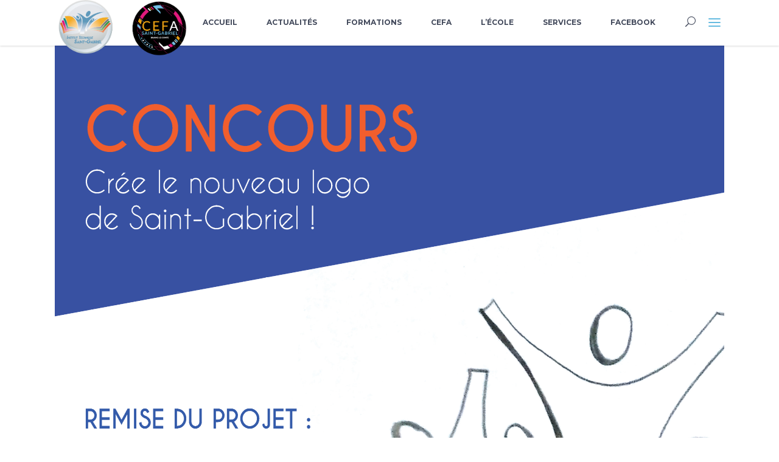

--- FILE ---
content_type: text/html; charset=UTF-8
request_url: https://wp.saint-gabriel.be/category/concours/
body_size: 15010
content:
<!DOCTYPE html><html lang="fr-FR"><head><meta charset="UTF-8"/><link rel="profile" href="https://gmpg.org/xfn/11"/><meta name="viewport" content="width=device-width,initial-scale=1,user-scalable=yes"><title>Concours &#8211; Institut Technique Saint-Gabriel</title><meta name='robots' content='max-image-preview:large' /><link rel='dns-prefetch' href='//secure.gravatar.com' /><link rel='dns-prefetch' href='//stats.wp.com' /><link rel='dns-prefetch' href='//fonts.googleapis.com' /><link rel='dns-prefetch' href='//v0.wordpress.com' /><link rel='preconnect' href='//c0.wp.com' /><link rel='preconnect' href='//i0.wp.com' /><link rel="alternate" type="application/rss+xml" title="Institut Technique Saint-Gabriel &raquo; Flux" href="https://wp.saint-gabriel.be/feed/" /><link rel="alternate" type="application/rss+xml" title="Institut Technique Saint-Gabriel &raquo; Flux des commentaires" href="https://wp.saint-gabriel.be/comments/feed/" /><link rel="alternate" type="text/calendar" title="Institut Technique Saint-Gabriel &raquo; Flux iCal" href="https://wp.saint-gabriel.be/agenda/?ical=1" /><link rel="alternate" type="application/rss+xml" title="Institut Technique Saint-Gabriel &raquo; Flux de la catégorie Concours" href="https://wp.saint-gabriel.be/category/concours/feed/" /><style id='wp-img-auto-sizes-contain-inline-css' type='text/css'>img:is([sizes=auto i],[sizes^="auto," i]){contain-intrinsic-size:3000px 1500px}
/*# sourceURL=wp-img-auto-sizes-contain-inline-css */</style><style id='wp-emoji-styles-inline-css' type='text/css'>img.wp-smiley, img.emoji {
		display: inline !important;
		border: none !important;
		box-shadow: none !important;
		height: 1em !important;
		width: 1em !important;
		margin: 0 0.07em !important;
		vertical-align: -0.1em !important;
		background: none !important;
		padding: 0 !important;
	}
/*# sourceURL=wp-emoji-styles-inline-css */</style><link rel='stylesheet' id='wp-block-library-css' href='https://wp.saint-gabriel.be/wp-includes/css/dist/block-library/style.min.css?ver=60242886445d8ff73af665b6902825ec' type='text/css' media='all' /><style id='global-styles-inline-css' type='text/css'>:root{--wp--preset--aspect-ratio--square: 1;--wp--preset--aspect-ratio--4-3: 4/3;--wp--preset--aspect-ratio--3-4: 3/4;--wp--preset--aspect-ratio--3-2: 3/2;--wp--preset--aspect-ratio--2-3: 2/3;--wp--preset--aspect-ratio--16-9: 16/9;--wp--preset--aspect-ratio--9-16: 9/16;--wp--preset--color--black: #000000;--wp--preset--color--cyan-bluish-gray: #abb8c3;--wp--preset--color--white: #ffffff;--wp--preset--color--pale-pink: #f78da7;--wp--preset--color--vivid-red: #cf2e2e;--wp--preset--color--luminous-vivid-orange: #ff6900;--wp--preset--color--luminous-vivid-amber: #fcb900;--wp--preset--color--light-green-cyan: #7bdcb5;--wp--preset--color--vivid-green-cyan: #00d084;--wp--preset--color--pale-cyan-blue: #8ed1fc;--wp--preset--color--vivid-cyan-blue: #0693e3;--wp--preset--color--vivid-purple: #9b51e0;--wp--preset--gradient--vivid-cyan-blue-to-vivid-purple: linear-gradient(135deg,rgb(6,147,227) 0%,rgb(155,81,224) 100%);--wp--preset--gradient--light-green-cyan-to-vivid-green-cyan: linear-gradient(135deg,rgb(122,220,180) 0%,rgb(0,208,130) 100%);--wp--preset--gradient--luminous-vivid-amber-to-luminous-vivid-orange: linear-gradient(135deg,rgb(252,185,0) 0%,rgb(255,105,0) 100%);--wp--preset--gradient--luminous-vivid-orange-to-vivid-red: linear-gradient(135deg,rgb(255,105,0) 0%,rgb(207,46,46) 100%);--wp--preset--gradient--very-light-gray-to-cyan-bluish-gray: linear-gradient(135deg,rgb(238,238,238) 0%,rgb(169,184,195) 100%);--wp--preset--gradient--cool-to-warm-spectrum: linear-gradient(135deg,rgb(74,234,220) 0%,rgb(151,120,209) 20%,rgb(207,42,186) 40%,rgb(238,44,130) 60%,rgb(251,105,98) 80%,rgb(254,248,76) 100%);--wp--preset--gradient--blush-light-purple: linear-gradient(135deg,rgb(255,206,236) 0%,rgb(152,150,240) 100%);--wp--preset--gradient--blush-bordeaux: linear-gradient(135deg,rgb(254,205,165) 0%,rgb(254,45,45) 50%,rgb(107,0,62) 100%);--wp--preset--gradient--luminous-dusk: linear-gradient(135deg,rgb(255,203,112) 0%,rgb(199,81,192) 50%,rgb(65,88,208) 100%);--wp--preset--gradient--pale-ocean: linear-gradient(135deg,rgb(255,245,203) 0%,rgb(182,227,212) 50%,rgb(51,167,181) 100%);--wp--preset--gradient--electric-grass: linear-gradient(135deg,rgb(202,248,128) 0%,rgb(113,206,126) 100%);--wp--preset--gradient--midnight: linear-gradient(135deg,rgb(2,3,129) 0%,rgb(40,116,252) 100%);--wp--preset--font-size--small: 13px;--wp--preset--font-size--medium: 20px;--wp--preset--font-size--large: 36px;--wp--preset--font-size--x-large: 42px;--wp--preset--spacing--20: 0.44rem;--wp--preset--spacing--30: 0.67rem;--wp--preset--spacing--40: 1rem;--wp--preset--spacing--50: 1.5rem;--wp--preset--spacing--60: 2.25rem;--wp--preset--spacing--70: 3.38rem;--wp--preset--spacing--80: 5.06rem;--wp--preset--shadow--natural: 6px 6px 9px rgba(0, 0, 0, 0.2);--wp--preset--shadow--deep: 12px 12px 50px rgba(0, 0, 0, 0.4);--wp--preset--shadow--sharp: 6px 6px 0px rgba(0, 0, 0, 0.2);--wp--preset--shadow--outlined: 6px 6px 0px -3px rgb(255, 255, 255), 6px 6px rgb(0, 0, 0);--wp--preset--shadow--crisp: 6px 6px 0px rgb(0, 0, 0);}:where(.is-layout-flex){gap: 0.5em;}:where(.is-layout-grid){gap: 0.5em;}body .is-layout-flex{display: flex;}.is-layout-flex{flex-wrap: wrap;align-items: center;}.is-layout-flex > :is(*, div){margin: 0;}body .is-layout-grid{display: grid;}.is-layout-grid > :is(*, div){margin: 0;}:where(.wp-block-columns.is-layout-flex){gap: 2em;}:where(.wp-block-columns.is-layout-grid){gap: 2em;}:where(.wp-block-post-template.is-layout-flex){gap: 1.25em;}:where(.wp-block-post-template.is-layout-grid){gap: 1.25em;}.has-black-color{color: var(--wp--preset--color--black) !important;}.has-cyan-bluish-gray-color{color: var(--wp--preset--color--cyan-bluish-gray) !important;}.has-white-color{color: var(--wp--preset--color--white) !important;}.has-pale-pink-color{color: var(--wp--preset--color--pale-pink) !important;}.has-vivid-red-color{color: var(--wp--preset--color--vivid-red) !important;}.has-luminous-vivid-orange-color{color: var(--wp--preset--color--luminous-vivid-orange) !important;}.has-luminous-vivid-amber-color{color: var(--wp--preset--color--luminous-vivid-amber) !important;}.has-light-green-cyan-color{color: var(--wp--preset--color--light-green-cyan) !important;}.has-vivid-green-cyan-color{color: var(--wp--preset--color--vivid-green-cyan) !important;}.has-pale-cyan-blue-color{color: var(--wp--preset--color--pale-cyan-blue) !important;}.has-vivid-cyan-blue-color{color: var(--wp--preset--color--vivid-cyan-blue) !important;}.has-vivid-purple-color{color: var(--wp--preset--color--vivid-purple) !important;}.has-black-background-color{background-color: var(--wp--preset--color--black) !important;}.has-cyan-bluish-gray-background-color{background-color: var(--wp--preset--color--cyan-bluish-gray) !important;}.has-white-background-color{background-color: var(--wp--preset--color--white) !important;}.has-pale-pink-background-color{background-color: var(--wp--preset--color--pale-pink) !important;}.has-vivid-red-background-color{background-color: var(--wp--preset--color--vivid-red) !important;}.has-luminous-vivid-orange-background-color{background-color: var(--wp--preset--color--luminous-vivid-orange) !important;}.has-luminous-vivid-amber-background-color{background-color: var(--wp--preset--color--luminous-vivid-amber) !important;}.has-light-green-cyan-background-color{background-color: var(--wp--preset--color--light-green-cyan) !important;}.has-vivid-green-cyan-background-color{background-color: var(--wp--preset--color--vivid-green-cyan) !important;}.has-pale-cyan-blue-background-color{background-color: var(--wp--preset--color--pale-cyan-blue) !important;}.has-vivid-cyan-blue-background-color{background-color: var(--wp--preset--color--vivid-cyan-blue) !important;}.has-vivid-purple-background-color{background-color: var(--wp--preset--color--vivid-purple) !important;}.has-black-border-color{border-color: var(--wp--preset--color--black) !important;}.has-cyan-bluish-gray-border-color{border-color: var(--wp--preset--color--cyan-bluish-gray) !important;}.has-white-border-color{border-color: var(--wp--preset--color--white) !important;}.has-pale-pink-border-color{border-color: var(--wp--preset--color--pale-pink) !important;}.has-vivid-red-border-color{border-color: var(--wp--preset--color--vivid-red) !important;}.has-luminous-vivid-orange-border-color{border-color: var(--wp--preset--color--luminous-vivid-orange) !important;}.has-luminous-vivid-amber-border-color{border-color: var(--wp--preset--color--luminous-vivid-amber) !important;}.has-light-green-cyan-border-color{border-color: var(--wp--preset--color--light-green-cyan) !important;}.has-vivid-green-cyan-border-color{border-color: var(--wp--preset--color--vivid-green-cyan) !important;}.has-pale-cyan-blue-border-color{border-color: var(--wp--preset--color--pale-cyan-blue) !important;}.has-vivid-cyan-blue-border-color{border-color: var(--wp--preset--color--vivid-cyan-blue) !important;}.has-vivid-purple-border-color{border-color: var(--wp--preset--color--vivid-purple) !important;}.has-vivid-cyan-blue-to-vivid-purple-gradient-background{background: var(--wp--preset--gradient--vivid-cyan-blue-to-vivid-purple) !important;}.has-light-green-cyan-to-vivid-green-cyan-gradient-background{background: var(--wp--preset--gradient--light-green-cyan-to-vivid-green-cyan) !important;}.has-luminous-vivid-amber-to-luminous-vivid-orange-gradient-background{background: var(--wp--preset--gradient--luminous-vivid-amber-to-luminous-vivid-orange) !important;}.has-luminous-vivid-orange-to-vivid-red-gradient-background{background: var(--wp--preset--gradient--luminous-vivid-orange-to-vivid-red) !important;}.has-very-light-gray-to-cyan-bluish-gray-gradient-background{background: var(--wp--preset--gradient--very-light-gray-to-cyan-bluish-gray) !important;}.has-cool-to-warm-spectrum-gradient-background{background: var(--wp--preset--gradient--cool-to-warm-spectrum) !important;}.has-blush-light-purple-gradient-background{background: var(--wp--preset--gradient--blush-light-purple) !important;}.has-blush-bordeaux-gradient-background{background: var(--wp--preset--gradient--blush-bordeaux) !important;}.has-luminous-dusk-gradient-background{background: var(--wp--preset--gradient--luminous-dusk) !important;}.has-pale-ocean-gradient-background{background: var(--wp--preset--gradient--pale-ocean) !important;}.has-electric-grass-gradient-background{background: var(--wp--preset--gradient--electric-grass) !important;}.has-midnight-gradient-background{background: var(--wp--preset--gradient--midnight) !important;}.has-small-font-size{font-size: var(--wp--preset--font-size--small) !important;}.has-medium-font-size{font-size: var(--wp--preset--font-size--medium) !important;}.has-large-font-size{font-size: var(--wp--preset--font-size--large) !important;}.has-x-large-font-size{font-size: var(--wp--preset--font-size--x-large) !important;}
/*# sourceURL=global-styles-inline-css */</style><style id='classic-theme-styles-inline-css' type='text/css'>/*! This file is auto-generated */
.wp-block-button__link{color:#fff;background-color:#32373c;border-radius:9999px;box-shadow:none;text-decoration:none;padding:calc(.667em + 2px) calc(1.333em + 2px);font-size:1.125em}.wp-block-file__button{background:#32373c;color:#fff;text-decoration:none}
/*# sourceURL=/wp-includes/css/classic-themes.min.css */</style><link rel='stylesheet' id='fb-widget-frontend-style-css' href='https://usercontent.one/wp/wp.saint-gabriel.be/wp-content/plugins/facebook-pagelike-widget/assets/css/style.css?ver=1.0.0&media=1764941797' type='text/css' media='all' /><link rel='stylesheet' id='foogallery-core-css' href='https://usercontent.one/wp/wp.saint-gabriel.be/wp-content/plugins/foogallery/assets/css/foogallery.5a41457e.min.css?ver=3.1.6&media=1764941797' type='text/css' media='all' /><link rel='stylesheet' id='esmarts-elated-default-style-css' href='https://usercontent.one/wp/wp.saint-gabriel.be/wp-content/themes/esmarts/style.css?media=1764941797?ver=60242886445d8ff73af665b6902825ec' type='text/css' media='all' /><link rel='stylesheet' id='esmarts-elated-modules-css' href='https://usercontent.one/wp/wp.saint-gabriel.be/wp-content/themes/esmarts/assets/css/modules.min.css?media=1764941797?ver=60242886445d8ff73af665b6902825ec' type='text/css' media='all' /><link rel='stylesheet' id='eltdf-font_awesome-css' href='https://usercontent.one/wp/wp.saint-gabriel.be/wp-content/themes/esmarts/assets/css/font-awesome/css/font-awesome.min.css?media=1764941797?ver=60242886445d8ff73af665b6902825ec' type='text/css' media='all' /><link rel='stylesheet' id='eltdf-font_elegant-css' href='https://usercontent.one/wp/wp.saint-gabriel.be/wp-content/themes/esmarts/assets/css/elegant-icons/style.min.css?media=1764941797?ver=60242886445d8ff73af665b6902825ec' type='text/css' media='all' /><link rel='stylesheet' id='eltdf-ion_icons-css' href='https://usercontent.one/wp/wp.saint-gabriel.be/wp-content/themes/esmarts/assets/css/ion-icons/css/ionicons.min.css?media=1764941797?ver=60242886445d8ff73af665b6902825ec' type='text/css' media='all' /><link rel='stylesheet' id='eltdf-linear_icons-css' href='https://usercontent.one/wp/wp.saint-gabriel.be/wp-content/themes/esmarts/assets/css/linear-icons/style.css?media=1764941797?ver=60242886445d8ff73af665b6902825ec' type='text/css' media='all' /><link rel='stylesheet' id='eltdf-simple_line_icons-css' href='https://usercontent.one/wp/wp.saint-gabriel.be/wp-content/themes/esmarts/assets/css/simple-line-icons/simple-line-icons.css?media=1764941797?ver=60242886445d8ff73af665b6902825ec' type='text/css' media='all' /><link rel='stylesheet' id='mediaelement-css' href='https://wp.saint-gabriel.be/wp-includes/js/mediaelement/mediaelementplayer-legacy.min.css?ver=4.2.17' type='text/css' media='all' /><link rel='stylesheet' id='wp-mediaelement-css' href='https://wp.saint-gabriel.be/wp-includes/js/mediaelement/wp-mediaelement.min.css?ver=60242886445d8ff73af665b6902825ec' type='text/css' media='all' /><link rel='stylesheet' id='esmarts-elated-style-dynamic-css' href='https://usercontent.one/wp/wp.saint-gabriel.be/wp-content/themes/esmarts/assets/css/style_dynamic.css?media=1764941797?ver=1764941285' type='text/css' media='all' /><link rel='stylesheet' id='esmarts-elated-modules-responsive-css' href='https://usercontent.one/wp/wp.saint-gabriel.be/wp-content/themes/esmarts/assets/css/modules-responsive.min.css?media=1764941797?ver=60242886445d8ff73af665b6902825ec' type='text/css' media='all' /><link rel='stylesheet' id='esmarts-elated-style-dynamic-responsive-css' href='https://usercontent.one/wp/wp.saint-gabriel.be/wp-content/themes/esmarts/assets/css/style_dynamic_responsive.css?media=1764941797?ver=1764941285' type='text/css' media='all' /><link rel='stylesheet' id='esmarts-elated-google-fonts-css' href='https://fonts.googleapis.com/css?family=Montserrat%3A400%2C700%7CCrimson+Text%3A400%2C700%7CNothing+You+Could+Do%3A400%2C700%7COpen+Sans%3A400%2C700&#038;subset=latin-ext&#038;ver=1.0.0' type='text/css' media='all' /><style id='jetpack_facebook_likebox-inline-css' type='text/css'>.widget_facebook_likebox {
	overflow: hidden;
}

/*# sourceURL=https://usercontent.one/wp/wp.saint-gabriel.be/wp-content/plugins/jetpack/modules/widgets/facebook-likebox/style.css?media=1764941797 */</style> <script type="text/javascript" src="https://wp.saint-gabriel.be/wp-includes/js/jquery/jquery.min.js?ver=3.7.1" id="jquery-core-js"></script> <script type="text/javascript" src="https://wp.saint-gabriel.be/wp-includes/js/jquery/jquery-migrate.min.js?ver=3.4.1" id="jquery-migrate-js"></script> <link rel="https://api.w.org/" href="https://wp.saint-gabriel.be/wp-json/" /><link rel="alternate" title="JSON" type="application/json" href="https://wp.saint-gabriel.be/wp-json/wp/v2/categories/48" /><style>[class*=" icon-oc-"],[class^=icon-oc-]{speak:none;font-style:normal;font-weight:400;font-variant:normal;text-transform:none;line-height:1;-webkit-font-smoothing:antialiased;-moz-osx-font-smoothing:grayscale}.icon-oc-one-com-white-32px-fill:before{content:"901"}.icon-oc-one-com:before{content:"900"}#one-com-icon,.toplevel_page_onecom-wp .wp-menu-image{speak:none;display:flex;align-items:center;justify-content:center;text-transform:none;line-height:1;-webkit-font-smoothing:antialiased;-moz-osx-font-smoothing:grayscale}.onecom-wp-admin-bar-item>a,.toplevel_page_onecom-wp>.wp-menu-name{font-size:16px;font-weight:400;line-height:1}.toplevel_page_onecom-wp>.wp-menu-name img{width:69px;height:9px;}.wp-submenu-wrap.wp-submenu>.wp-submenu-head>img{width:88px;height:auto}.onecom-wp-admin-bar-item>a img{height:7px!important}.onecom-wp-admin-bar-item>a img,.toplevel_page_onecom-wp>.wp-menu-name img{opacity:.8}.onecom-wp-admin-bar-item.hover>a img,.toplevel_page_onecom-wp.wp-has-current-submenu>.wp-menu-name img,li.opensub>a.toplevel_page_onecom-wp>.wp-menu-name img{opacity:1}#one-com-icon:before,.onecom-wp-admin-bar-item>a:before,.toplevel_page_onecom-wp>.wp-menu-image:before{content:'';position:static!important;background-color:rgba(240,245,250,.4);border-radius:102px;width:18px;height:18px;padding:0!important}.onecom-wp-admin-bar-item>a:before{width:14px;height:14px}.onecom-wp-admin-bar-item.hover>a:before,.toplevel_page_onecom-wp.opensub>a>.wp-menu-image:before,.toplevel_page_onecom-wp.wp-has-current-submenu>.wp-menu-image:before{background-color:#76b82a}.onecom-wp-admin-bar-item>a{display:inline-flex!important;align-items:center;justify-content:center}#one-com-logo-wrapper{font-size:4em}#one-com-icon{vertical-align:middle}.imagify-welcome{display:none !important;}</style><meta name="tec-api-version" content="v1"><meta name="tec-api-origin" content="https://wp.saint-gabriel.be"><link rel="alternate" href="https://wp.saint-gabriel.be/wp-json/tribe/events/v1/" /><style>img#wpstats{display:none}</style><meta name="generator" content="Powered by WPBakery Page Builder - drag and drop page builder for WordPress."/><meta name="generator" content="Powered by Slider Revolution 6.7.12 - responsive, Mobile-Friendly Slider Plugin for WordPress with comfortable drag and drop interface." /><meta property="og:type" content="website" /><meta property="og:title" content="Concours &#8211; Institut Technique Saint-Gabriel" /><meta property="og:url" content="https://wp.saint-gabriel.be/category/concours/" /><meta property="og:site_name" content="Institut Technique Saint-Gabriel" /><meta property="og:image" content="https://i0.wp.com/wp.saint-gabriel.be/wp-content/uploads/2023/02/cropped-logoitsg-rectangle-1.jpg?fit=512%2C512&#038;ssl=1" /><meta property="og:image:width" content="512" /><meta property="og:image:height" content="512" /><meta property="og:image:alt" content="" /><meta property="og:locale" content="fr_FR" /><link rel="icon" href="https://i0.wp.com/wp.saint-gabriel.be/wp-content/uploads/2023/02/cropped-logoitsg-rectangle-1.jpg?fit=32%2C32&#038;ssl=1" sizes="32x32" /><link rel="icon" href="https://i0.wp.com/wp.saint-gabriel.be/wp-content/uploads/2023/02/cropped-logoitsg-rectangle-1.jpg?fit=192%2C192&#038;ssl=1" sizes="192x192" /><link rel="apple-touch-icon" href="https://i0.wp.com/wp.saint-gabriel.be/wp-content/uploads/2023/02/cropped-logoitsg-rectangle-1.jpg?fit=180%2C180&#038;ssl=1" /><meta name="msapplication-TileImage" content="https://i0.wp.com/wp.saint-gabriel.be/wp-content/uploads/2023/02/cropped-logoitsg-rectangle-1.jpg?fit=270%2C270&#038;ssl=1" /> <script>function setREVStartSize(e){
			//window.requestAnimationFrame(function() {
				window.RSIW = window.RSIW===undefined ? window.innerWidth : window.RSIW;
				window.RSIH = window.RSIH===undefined ? window.innerHeight : window.RSIH;
				try {
					var pw = document.getElementById(e.c).parentNode.offsetWidth,
						newh;
					pw = pw===0 || isNaN(pw) || (e.l=="fullwidth" || e.layout=="fullwidth") ? window.RSIW : pw;
					e.tabw = e.tabw===undefined ? 0 : parseInt(e.tabw);
					e.thumbw = e.thumbw===undefined ? 0 : parseInt(e.thumbw);
					e.tabh = e.tabh===undefined ? 0 : parseInt(e.tabh);
					e.thumbh = e.thumbh===undefined ? 0 : parseInt(e.thumbh);
					e.tabhide = e.tabhide===undefined ? 0 : parseInt(e.tabhide);
					e.thumbhide = e.thumbhide===undefined ? 0 : parseInt(e.thumbhide);
					e.mh = e.mh===undefined || e.mh=="" || e.mh==="auto" ? 0 : parseInt(e.mh,0);
					if(e.layout==="fullscreen" || e.l==="fullscreen")
						newh = Math.max(e.mh,window.RSIH);
					else{
						e.gw = Array.isArray(e.gw) ? e.gw : [e.gw];
						for (var i in e.rl) if (e.gw[i]===undefined || e.gw[i]===0) e.gw[i] = e.gw[i-1];
						e.gh = e.el===undefined || e.el==="" || (Array.isArray(e.el) && e.el.length==0)? e.gh : e.el;
						e.gh = Array.isArray(e.gh) ? e.gh : [e.gh];
						for (var i in e.rl) if (e.gh[i]===undefined || e.gh[i]===0) e.gh[i] = e.gh[i-1];
											
						var nl = new Array(e.rl.length),
							ix = 0,
							sl;
						e.tabw = e.tabhide>=pw ? 0 : e.tabw;
						e.thumbw = e.thumbhide>=pw ? 0 : e.thumbw;
						e.tabh = e.tabhide>=pw ? 0 : e.tabh;
						e.thumbh = e.thumbhide>=pw ? 0 : e.thumbh;
						for (var i in e.rl) nl[i] = e.rl[i]<window.RSIW ? 0 : e.rl[i];
						sl = nl[0];
						for (var i in nl) if (sl>nl[i] && nl[i]>0) { sl = nl[i]; ix=i;}
						var m = pw>(e.gw[ix]+e.tabw+e.thumbw) ? 1 : (pw-(e.tabw+e.thumbw)) / (e.gw[ix]);
						newh =  (e.gh[ix] * m) + (e.tabh + e.thumbh);
					}
					var el = document.getElementById(e.c);
					if (el!==null && el) el.style.height = newh+"px";
					el = document.getElementById(e.c+"_wrapper");
					if (el!==null && el) {
						el.style.height = newh+"px";
						el.style.display = "block";
					}
				} catch(e){
					console.log("Failure at Presize of Slider:" + e)
				}
			//});
		  };</script> <noscript><style>.wpb_animate_when_almost_visible { opacity: 1; }</style></noscript><link rel='stylesheet' id='rs-plugin-settings-css' href='https://wp.saint-gabriel.be/wp-content/cache/autoptimize/css/autoptimize_single_08f3fa5cd7040c88c7ddf43deadde2a9.css?ver=6.7.12' type='text/css' media='all' /><style id='rs-plugin-settings-inline-css' type='text/css'>.tp-caption a{color:#ff7302;text-shadow:none;-webkit-transition:all 0.2s ease-out;-moz-transition:all 0.2s ease-out;-o-transition:all 0.2s ease-out;-ms-transition:all 0.2s ease-out}.tp-caption a:hover{color:#ffa902}
/*# sourceURL=rs-plugin-settings-inline-css */</style></head><body data-rsssl=1 class="archive category category-concours category-48 wp-theme-esmarts eltd-core-1.2.1 tribe-no-js esmarts-ver-1.8 eltdf-grid-1300 eltdf-fixed-on-scroll eltdf-dropdown-animate-height eltdf-header-standard eltdf-menu-area-in-grid-shadow-disable eltdf-menu-area-in-grid-border-disable eltdf-header-menu-area-in-grid-padding eltdf-logo-area-border-disable eltdf-logo-area-in-grid-border-disable eltdf-side-menu-slide-from-right eltdf-default-mobile-header eltdf-sticky-up-mobile-header eltdf-fullscreen-search eltdf-search-fade wpb-js-composer js-comp-ver-7.9 vc_responsive" itemscope itemtype="http://schema.org/WebPage"><section class="eltdf-side-menu"><div class="eltdf-close-side-menu-holder"> <a class="eltdf-close-side-menu" href="#" target="_self"> <span aria-hidden="true" class="eltdf-icon-font-elegant icon_close " ></span> </a></div><div id="media_image-4" class="widget eltdf-sidearea widget_media_image"><a href="https://wp.saint-gabriel.be/"><img width="259" height="130" src="https://i0.wp.com/wp.saint-gabriel.be/wp-content/uploads/2021/04/logotel.png?fit=259%2C130&amp;ssl=1" class="image wp-image-3497  attachment-full size-full" alt="" style="max-width: 100%; height: auto;" decoding="async" /></a></div><div class="widget eltdf-custom-font-widget"><p class="eltdf-custom-font-holder  eltdf-cf-8161  " style="font-family: Crimson Text;font-size: 22px;line-height: 28px;margin: -29px 16% 53px 0px" data-item-class="eltdf-cf-8161"></p></div><div id="search-4" class="widget eltdf-sidearea widget_search"><h5 class="eltdf-widget-title">Trouver l&#8217;information que vous souhaiter ci-dessous</h5><form role="search" method="get" class="searchform" id="searchform-691" action="https://wp.saint-gabriel.be/"> <label class="screen-reader-text">Search for:</label><div class="input-holder clearfix"> <input type="search" class="search-field" placeholder="Search..." value="" name="s" title="Search for:"/> <button type="submit" class="eltdf-search-submit"><span aria-hidden="true" class="eltdf-icon-font-elegant icon_search " ></span></button></div></form></div><div class="widget eltdf-separator-widget"><div class="eltdf-separator-holder clearfix  eltdf-separator-center eltdf-separator-normal"><div class="eltdf-separator" style="border-style: solid;margin-top: 0px;margin-bottom: 13px"></div></div></div> <a class="eltdf-social-icon-widget-holder eltdf-icon-has-hover"  style="color: #66BBE0;;font-size: 20px;margin: 2px 18px 0px 18px;" href="http://instagram.com/institutsaintgabriel/" target="_blank"> <span class="eltdf-social-icon-widget  social_instagram    "></span> </a> <a class="eltdf-social-icon-widget-holder eltdf-icon-has-hover"  style="color: #66BBE0;;font-size: 20px;margin: 0px 0px 0px 2px;" href="https://www.facebook.com/InstitutTechniqueSaintGabriel" target="_blank"> <span class="eltdf-social-icon-widget  social_facebook    "></span> </a></section><div class="eltdf-wrapper"><div class="eltdf-wrapper-inner"><div class="eltdf-fullscreen-search-holder"> <a class="eltdf-fullscreen-search-close" href="javascript:void(0)"> <span aria-hidden="true" class="eltdf-icon-font-elegant icon_close " ></span> </a><div class="eltdf-fullscreen-search-table"><div class="eltdf-fullscreen-search-cell"><div class="eltdf-fullscreen-search-inner"><form action="https://wp.saint-gabriel.be/" class="eltdf-fullscreen-search-form" method="get"><div class="eltdf-form-holder"><div class="eltdf-form-holder-inner"><div class="eltdf-field-holder"> <input type="text" placeholder="Search for..." name="s" class="eltdf-search-field" autocomplete="off"/></div> <button type="submit" class="eltdf-search-submit"><span aria-hidden="true" class="eltdf-icon-font-elegant icon_search " ></span></button><div class="eltdf-line"></div></div></div></form></div></div></div></div><header class="eltdf-page-header"><div class="eltdf-fixed-wrapper"><div class="eltdf-menu-area eltdf-menu-right"><div class="eltdf-grid"><div class="eltdf-vertical-align-containers"><div class="eltdf-position-left"><div class="eltdf-position-left-inner"><div class="eltdf-logo-wrapper"> <a itemprop="url" href="https://wp.saint-gabriel.be/" style="height: 245px;"> <img itemprop="image" class="eltdf-normal-logo" src="https://usercontent.one/wp/wp.saint-gabriel.be/wp-content/uploads/2021/04/logoo.png?media=1764941797" width="1106" height="490"  alt="logo"/> <img itemprop="image" class="eltdf-dark-logo" src="https://usercontent.one/wp/wp.saint-gabriel.be/wp-content/uploads/2021/04/logoo.png?media=1764941797" width="1106" height="490"  alt="dark logo"/> <img itemprop="image" class="eltdf-light-logo" src="https://usercontent.one/wp/wp.saint-gabriel.be/wp-content/uploads/2021/04/logoo.png?media=1764941797" width="1106" height="490"  alt="light logo"/> </a></div></div></div><div class="eltdf-position-right"><div class="eltdf-position-right-inner"><nav class="eltdf-main-menu eltdf-drop-down eltdf-default-nav"><ul id="menu-menu-itsg" class="clearfix"><li id="nav-menu-item-1832" class="menu-item menu-item-type-post_type menu-item-object-page menu-item-home  narrow"><a href="https://wp.saint-gabriel.be/" class=""><span class="item_outer"><span class="item_text">Accueil</span></span></a></li><li id="nav-menu-item-11030" class="menu-item menu-item-type-custom menu-item-object-custom menu-item-has-children  has_sub narrow"><a href="#" class=""><span class="item_outer"><span class="item_text">Actualités</span><i class="eltdf-menu-arrow fa fa-angle-down"></i></span></a><div class="second"><div class="inner"><ul><li id="nav-menu-item-16777" class="menu-item menu-item-type-post_type menu-item-object-page "><a href="https://wp.saint-gabriel.be/inscription-en-premiere-secondaire/" class=""><span class="item_outer"><span class="item_text">Inscription en première secondaire</span></span></a></li><li id="nav-menu-item-7502" class="menu-item menu-item-type-post_type menu-item-object-page "><a href="https://wp.saint-gabriel.be/actualites/" class=""><span class="item_outer"><span class="item_text">Activités</span></span></a></li><li id="nav-menu-item-15009" class="menu-item menu-item-type-post_type menu-item-object-page "><a href="https://wp.saint-gabriel.be/gab-ou-pas-gab/" class=""><span class="item_outer"><span class="item_text">« Gab » ou « Pas Gab »</span></span></a></li><li id="nav-menu-item-386" class="menu-item menu-item-type-custom menu-item-object-custom "><a href="https://wp.saint-gabriel.be/agenda/" class=""><span class="item_outer"><span class="item_text">Ephémérides</span></span></a></li></ul></div></div></li><li id="nav-menu-item-1273" class="menu-item menu-item-type-custom menu-item-object-custom menu-item-has-children  has_sub narrow"><a href="#" class=""><span class="item_outer"><span class="item_text">Formations</span><i class="eltdf-menu-arrow fa fa-angle-down"></i></span></a><div class="second"><div class="inner"><ul><li id="nav-menu-item-341" class="menu-item menu-item-type-post_type menu-item-object-page "><a href="https://wp.saint-gabriel.be/grilles-du-premier-degre/" class=""><span class="item_outer"><span class="item_text">Premier degré</span></span></a></li><li id="nav-menu-item-187" class="menu-item menu-item-type-post_type menu-item-object-page "><a href="https://wp.saint-gabriel.be/techniques/" class=""><span class="item_outer"><span class="item_text">Enseignement Technique</span></span></a></li><li id="nav-menu-item-195" class="menu-item menu-item-type-post_type menu-item-object-page "><a href="https://wp.saint-gabriel.be/professionnelles/" class=""><span class="item_outer"><span class="item_text">Enseignement Professionnel</span></span></a></li></ul></div></div></li><li id="nav-menu-item-10982" class="menu-item menu-item-type-custom menu-item-object-custom menu-item-has-children  has_sub narrow"><a href="#" class=""><span class="item_outer"><span class="item_text">Cefa</span><i class="eltdf-menu-arrow fa fa-angle-down"></i></span></a><div class="second"><div class="inner"><ul><li id="nav-menu-item-10981" class="menu-item menu-item-type-post_type menu-item-object-page "><a href="https://wp.saint-gabriel.be/en-alternance/" class=""><span class="item_outer"><span class="item_text">En alternance</span></span></a></li><li id="nav-menu-item-12677" class="menu-item menu-item-type-post_type menu-item-object-page "><a href="https://wp.saint-gabriel.be/cefa-formations/" class=""><span class="item_outer"><span class="item_text">Nos formations en alternance</span></span></a></li><li id="nav-menu-item-11703" class="menu-item menu-item-type-post_type menu-item-object-page "><a href="https://wp.saint-gabriel.be/historique-cefa/" class=""><span class="item_outer"><span class="item_text">Historique CEFA</span></span></a></li></ul></div></div></li><li id="nav-menu-item-1274" class="menu-item menu-item-type-custom menu-item-object-custom menu-item-has-children  has_sub narrow"><a href="#" class=""><span class="item_outer"><span class="item_text">L&#8217;école</span><i class="eltdf-menu-arrow fa fa-angle-down"></i></span></a><div class="second"><div class="inner"><ul><li id="nav-menu-item-198" class="menu-item menu-item-type-post_type menu-item-object-page "><a href="https://wp.saint-gabriel.be/historique/" class=""><span class="item_outer"><span class="item_text">Historique</span></span></a></li><li id="nav-menu-item-10901" class="menu-item menu-item-type-post_type menu-item-object-page "><a href="https://wp.saint-gabriel.be/nos-implantations/" class=""><span class="item_outer"><span class="item_text">Nos implantations</span></span></a></li><li id="nav-menu-item-206" class="menu-item menu-item-type-post_type menu-item-object-page "><a href="https://wp.saint-gabriel.be/situation-acces/" class=""><span class="item_outer"><span class="item_text">Situation – accès</span></span></a></li><li id="nav-menu-item-199" class="menu-item menu-item-type-post_type menu-item-object-page "><a href="https://wp.saint-gabriel.be/projets-reglements/" class=""><span class="item_outer"><span class="item_text">Projets-Réglements</span></span></a></li><li id="nav-menu-item-204" class="menu-item menu-item-type-post_type menu-item-object-page "><a href="https://wp.saint-gabriel.be/liens-utiles/" class=""><span class="item_outer"><span class="item_text">Nos partenaires</span></span></a></li></ul></div></div></li><li id="nav-menu-item-1672" class="menu-item menu-item-type-custom menu-item-object-custom menu-item-has-children  has_sub narrow"><a href="#" class=""><span class="item_outer"><span class="item_text">Services</span><i class="eltdf-menu-arrow fa fa-angle-down"></i></span></a><div class="second"><div class="inner"><ul><li id="nav-menu-item-13977" class="menu-item menu-item-type-post_type menu-item-object-page "><a href="https://wp.saint-gabriel.be/cabanga/" class=""><span class="item_outer"><span class="item_text">Cabanga</span></span></a></li><li id="nav-menu-item-7845" class="menu-item menu-item-type-post_type menu-item-object-page "><a href="https://wp.saint-gabriel.be/offre-demploi/" class=""><span class="item_outer"><span class="item_text">Offre d’emploi</span></span></a></li><li id="nav-menu-item-1670" class="menu-item menu-item-type-custom menu-item-object-custom "><a target="_blank" href="https://institutsaintgabriel.sharepoint.com/" class=""><span class="item_outer"><span class="item_text">Portail professeurs</span></span></a></li><li id="nav-menu-item-2767" class="menu-item menu-item-type-custom menu-item-object-custom "><a target="_blank" href="https://institutsaintgabriel.sharepoint.com/Portail%20%C3%A9l%C3%A8ves/SitePages/Accueil.aspx" class=""><span class="item_outer"><span class="item_text">Portail élèves</span></span></a></li><li id="nav-menu-item-1671" class="menu-item menu-item-type-custom menu-item-object-custom "><a target="_blank" href="http://portal.office.com" class=""><span class="item_outer"><span class="item_text">Webmail</span></span></a></li><li id="nav-menu-item-2587" class="menu-item menu-item-type-custom menu-item-object-custom "><a target="_blank" href="https://teams.microsoft.com/_" class=""><span class="item_outer"><span class="item_text">Teams</span></span></a></li><li id="nav-menu-item-191" class="menu-item menu-item-type-post_type menu-item-object-page "><a href="https://wp.saint-gabriel.be/contacts/" class=""><span class="item_outer"><span class="item_text">Contacts</span></span></a></li></ul></div></div></li><li id="nav-menu-item-5675" class="menu-item menu-item-type-post_type menu-item-object-page  narrow"><a href="https://wp.saint-gabriel.be/retrouvez-nous-sur-facebook/" class=""><span class="item_outer"><span class="item_text">Facebook</span></span></a></li></ul></nav> <a  style="font-size: 17px;margin: 0 10px 5px 20px;" class="eltdf-search-opener eltdf-icon-has-hover" href="javascript:void(0)"> <span class="eltdf-search-opener-wrapper"> <span aria-hidden="true" class="eltdf-icon-font-elegant icon_search "></span> </span> </a> <a class="eltdf-side-menu-button-opener eltdf-icon-has-hover"  href="javascript:void(0)" > <span class="eltdf-side-menu-icon"> <span aria-hidden="true" class="eltdf-icon-font-elegant icon_menu " ></span> </span> </a></div></div></div></div></div></div></header><header class="eltdf-mobile-header"><div class="eltdf-mobile-header-inner"><div class="eltdf-mobile-header-holder"><div class="eltdf-grid"><div class="eltdf-vertical-align-containers"><div class="eltdf-vertical-align-containers"><div class="eltdf-mobile-menu-opener"> <a href="javascript:void(0)"> <span class="eltdf-mobile-menu-icon"> <span aria-hidden="true" class="eltdf-icon-font-elegant icon_menu " ></span> </span> </a></div><div class="eltdf-position-center"><div class="eltdf-position-center-inner"><div class="eltdf-mobile-logo-wrapper"> <a itemprop="url" href="https://wp.saint-gabriel.be/" style="height: 58px"> <img itemprop="image" src="https://usercontent.one/wp/wp.saint-gabriel.be/wp-content/uploads/2021/05/sans-titre-6.png?media=1764941797" width="264" height="117"  alt="Mobile Logo"/> </a></div></div></div><div class="eltdf-position-right"><div class="eltdf-position-right-inner"></div></div></div></div></div></div><nav class="eltdf-mobile-nav" role="navigation" aria-label="Mobile Menu"><div class="eltdf-grid"><ul id="menu-menu-itsg-1" class=""><li id="mobile-menu-item-1832" class="menu-item menu-item-type-post_type menu-item-object-page menu-item-home "><a href="https://wp.saint-gabriel.be/" class=""><span>Accueil</span></a></li><li id="mobile-menu-item-11030" class="menu-item menu-item-type-custom menu-item-object-custom menu-item-has-children  has_sub"><a href="#" class=" eltdf-mobile-no-link"><span>Actualités</span></a><span class="mobile_arrow"><i class="eltdf-sub-arrow fa fa-angle-right"></i><i class="fa fa-angle-down"></i></span><ul class="sub_menu"><li id="mobile-menu-item-16777" class="menu-item menu-item-type-post_type menu-item-object-page "><a href="https://wp.saint-gabriel.be/inscription-en-premiere-secondaire/" class=""><span>Inscription en première secondaire</span></a></li><li id="mobile-menu-item-7502" class="menu-item menu-item-type-post_type menu-item-object-page "><a href="https://wp.saint-gabriel.be/actualites/" class=""><span>Activités</span></a></li><li id="mobile-menu-item-15009" class="menu-item menu-item-type-post_type menu-item-object-page "><a href="https://wp.saint-gabriel.be/gab-ou-pas-gab/" class=""><span>« Gab » ou « Pas Gab »</span></a></li><li id="mobile-menu-item-386" class="menu-item menu-item-type-custom menu-item-object-custom "><a href="https://wp.saint-gabriel.be/agenda/" class=""><span>Ephémérides</span></a></li></ul></li><li id="mobile-menu-item-1273" class="menu-item menu-item-type-custom menu-item-object-custom menu-item-has-children  has_sub"><a href="#" class=" eltdf-mobile-no-link"><span>Formations</span></a><span class="mobile_arrow"><i class="eltdf-sub-arrow fa fa-angle-right"></i><i class="fa fa-angle-down"></i></span><ul class="sub_menu"><li id="mobile-menu-item-341" class="menu-item menu-item-type-post_type menu-item-object-page "><a href="https://wp.saint-gabriel.be/grilles-du-premier-degre/" class=""><span>Premier degré</span></a></li><li id="mobile-menu-item-187" class="menu-item menu-item-type-post_type menu-item-object-page "><a href="https://wp.saint-gabriel.be/techniques/" class=""><span>Enseignement Technique</span></a></li><li id="mobile-menu-item-195" class="menu-item menu-item-type-post_type menu-item-object-page "><a href="https://wp.saint-gabriel.be/professionnelles/" class=""><span>Enseignement Professionnel</span></a></li></ul></li><li id="mobile-menu-item-10982" class="menu-item menu-item-type-custom menu-item-object-custom menu-item-has-children  has_sub"><a href="#" class=" eltdf-mobile-no-link"><span>Cefa</span></a><span class="mobile_arrow"><i class="eltdf-sub-arrow fa fa-angle-right"></i><i class="fa fa-angle-down"></i></span><ul class="sub_menu"><li id="mobile-menu-item-10981" class="menu-item menu-item-type-post_type menu-item-object-page "><a href="https://wp.saint-gabriel.be/en-alternance/" class=""><span>En alternance</span></a></li><li id="mobile-menu-item-12677" class="menu-item menu-item-type-post_type menu-item-object-page "><a href="https://wp.saint-gabriel.be/cefa-formations/" class=""><span>Nos formations en alternance</span></a></li><li id="mobile-menu-item-11703" class="menu-item menu-item-type-post_type menu-item-object-page "><a href="https://wp.saint-gabriel.be/historique-cefa/" class=""><span>Historique CEFA</span></a></li></ul></li><li id="mobile-menu-item-1274" class="menu-item menu-item-type-custom menu-item-object-custom menu-item-has-children  has_sub"><a href="#" class=" eltdf-mobile-no-link"><span>L&#8217;école</span></a><span class="mobile_arrow"><i class="eltdf-sub-arrow fa fa-angle-right"></i><i class="fa fa-angle-down"></i></span><ul class="sub_menu"><li id="mobile-menu-item-198" class="menu-item menu-item-type-post_type menu-item-object-page "><a href="https://wp.saint-gabriel.be/historique/" class=""><span>Historique</span></a></li><li id="mobile-menu-item-10901" class="menu-item menu-item-type-post_type menu-item-object-page "><a href="https://wp.saint-gabriel.be/nos-implantations/" class=""><span>Nos implantations</span></a></li><li id="mobile-menu-item-206" class="menu-item menu-item-type-post_type menu-item-object-page "><a href="https://wp.saint-gabriel.be/situation-acces/" class=""><span>Situation – accès</span></a></li><li id="mobile-menu-item-199" class="menu-item menu-item-type-post_type menu-item-object-page "><a href="https://wp.saint-gabriel.be/projets-reglements/" class=""><span>Projets-Réglements</span></a></li><li id="mobile-menu-item-204" class="menu-item menu-item-type-post_type menu-item-object-page "><a href="https://wp.saint-gabriel.be/liens-utiles/" class=""><span>Nos partenaires</span></a></li></ul></li><li id="mobile-menu-item-1672" class="menu-item menu-item-type-custom menu-item-object-custom menu-item-has-children  has_sub"><a href="#" class=" eltdf-mobile-no-link"><span>Services</span></a><span class="mobile_arrow"><i class="eltdf-sub-arrow fa fa-angle-right"></i><i class="fa fa-angle-down"></i></span><ul class="sub_menu"><li id="mobile-menu-item-13977" class="menu-item menu-item-type-post_type menu-item-object-page "><a href="https://wp.saint-gabriel.be/cabanga/" class=""><span>Cabanga</span></a></li><li id="mobile-menu-item-7845" class="menu-item menu-item-type-post_type menu-item-object-page "><a href="https://wp.saint-gabriel.be/offre-demploi/" class=""><span>Offre d’emploi</span></a></li><li id="mobile-menu-item-1670" class="menu-item menu-item-type-custom menu-item-object-custom "><a target="_blank" href="https://institutsaintgabriel.sharepoint.com/" class=""><span>Portail professeurs</span></a></li><li id="mobile-menu-item-2767" class="menu-item menu-item-type-custom menu-item-object-custom "><a target="_blank" href="https://institutsaintgabriel.sharepoint.com/Portail%20%C3%A9l%C3%A8ves/SitePages/Accueil.aspx" class=""><span>Portail élèves</span></a></li><li id="mobile-menu-item-1671" class="menu-item menu-item-type-custom menu-item-object-custom "><a target="_blank" href="http://portal.office.com" class=""><span>Webmail</span></a></li><li id="mobile-menu-item-2587" class="menu-item menu-item-type-custom menu-item-object-custom "><a target="_blank" href="https://teams.microsoft.com/_" class=""><span>Teams</span></a></li><li id="mobile-menu-item-191" class="menu-item menu-item-type-post_type menu-item-object-page "><a href="https://wp.saint-gabriel.be/contacts/" class=""><span>Contacts</span></a></li></ul></li><li id="mobile-menu-item-5675" class="menu-item menu-item-type-post_type menu-item-object-page "><a href="https://wp.saint-gabriel.be/retrouvez-nous-sur-facebook/" class=""><span>Facebook</span></a></li></ul></div></nav></div></header> <a id='eltdf-back-to-top' href='#'> <span class="eltdf-icon-stack"> <span aria-hidden="true" class="eltdf-icon-font-elegant arrow_carrot-up  "></span> </span> </a><div class="eltdf-content" ><div class="eltdf-content-inner"><div class="eltdf-container"><div class="eltdf-container-inner clearfix"><div class="eltdf-grid-row eltdf-grid-large-gutter"><div class="eltdf-page-content-holder eltdf-grid-col-12"><div class="eltdf-blog-holder eltdf-blog-standard eltdf-blog-pagination-standard eltdf-masonry-images-fixed" data-blog-type= standard data-next-page= 2 data-max-num-pages= 1 data-post-number= 10 data-excerpt-length= 40 data-archive-category= 48 ><div class="eltdf-blog-holder-inner"><article id="post-2391" class="eltdf-post-has-media post-2391 post type-post status-publish format-standard has-post-thumbnail hentry category-annonce category-concours tag-saint-gabriel"><div class="eltdf-post-content"><div class="eltdf-post-heading"><div class="eltdf-post-image"> <a itemprop="url" href="https://wp.saint-gabriel.be/lancement-concours-de-logo-linstitut-technique-saint-gabriel/" title="Lancement du concours de Logo pour l&#8217;Institut Technique Saint-Gabriel"> <img width="3111" height="4663" src="https://i0.wp.com/wp.saint-gabriel.be/wp-content/uploads/2017/10/affiche_concourslogITSG.png?fit=3111%2C4663&amp;ssl=1" class="attachment-full size-full wp-post-image" alt="Affiche du concours de Logo ITSG" decoding="async" fetchpriority="high" srcset="https://i0.wp.com/wp.saint-gabriel.be/wp-content/uploads/2017/10/affiche_concourslogITSG.png?w=3111&amp;ssl=1 3111w, https://i0.wp.com/wp.saint-gabriel.be/wp-content/uploads/2017/10/affiche_concourslogITSG.png?resize=600%2C899&amp;ssl=1 600w, https://i0.wp.com/wp.saint-gabriel.be/wp-content/uploads/2017/10/affiche_concourslogITSG.png?resize=200%2C300&amp;ssl=1 200w, https://i0.wp.com/wp.saint-gabriel.be/wp-content/uploads/2017/10/affiche_concourslogITSG.png?resize=768%2C1151&amp;ssl=1 768w, https://i0.wp.com/wp.saint-gabriel.be/wp-content/uploads/2017/10/affiche_concourslogITSG.png?resize=683%2C1024&amp;ssl=1 683w, https://i0.wp.com/wp.saint-gabriel.be/wp-content/uploads/2017/10/affiche_concourslogITSG.png?resize=690%2C1034&amp;ssl=1 690w, https://i0.wp.com/wp.saint-gabriel.be/wp-content/uploads/2017/10/affiche_concourslogITSG.png?w=2200&amp;ssl=1 2200w" sizes="(max-width: 3111px) 100vw, 3111px" /> </a></div></div><div class="eltdf-post-text"><div class="eltdf-post-text-inner"><h3 itemprop="name" class="entry-title eltdf-post-title" > <a itemprop="url" href="https://wp.saint-gabriel.be/lancement-concours-de-logo-linstitut-technique-saint-gabriel/" title="Lancement du concours de Logo pour l&#8217;Institut Technique Saint-Gabriel"> Lancement du concours de Logo pour l&#8217;Institut Technique Saint-Gabriel </a></h3><div class="eltdf-post-info-top"><div itemprop="dateCreated" class="eltdf-post-info-date entry-date published updated"> <a itemprop="url" href="https://wp.saint-gabriel.be/2017/10/"> 13 octobre 2017 </a><meta itemprop="interactionCount" content="UserComments: 0"/></div><div class="eltdf-blog-like"> <a href="#" class="http://eltdf-like" id="eltdf-like-2391-657" title="Like this"><i class="icon_heart_alt"></i><span>0</span></a></div><div class="eltdf-post-info-comments-holder"> <a itemprop="url" class="eltdf-post-info-comments" href="https://wp.saint-gabriel.be/lancement-concours-de-logo-linstitut-technique-saint-gabriel/#respond" target="_self"> <i class="icon_comment"></i> 0 </a></div><div class="eltdf-post-info-category"> <a href="https://wp.saint-gabriel.be/category/annonce/" rel="category tag">Annonce</a>, <a href="https://wp.saint-gabriel.be/category/concours/" rel="category tag">Concours</a></div></div><div class="eltdf-post-text-main"><div class="eltdf-post-excerpt-holder"><p itemprop="description" class="eltdf-post-excerpt"> L'Institut Saint-Gabriel lance un grand concours pour se trouver un nouveau logo.  Tu es créatif ? Tu veux contribuer à la nouvelle identité visuelle de ton école ? Tu aimes le dessin ou le graphisme ?  Si la réponse à l'une de</p></div></div><div class="eltdf-post-info-bottom clearfix"><div class="eltdf-post-info-bottom-left"><div class="eltdf-tags-holder"><div class="eltdf-tags"> <a href="https://wp.saint-gabriel.be/tag/saint-gabriel/" rel="tag">Saint-Gabriel</a></div></div></div><div class="eltdf-post-info-bottom-right"></div></div></div></div></div></article><article id="post-1910" class="eltdf-post-has-media post-1910 post type-post status-publish format-standard has-post-thumbnail hentry category-concours category-non-classe tag-saint-gabriel"><div class="eltdf-post-content"><div class="eltdf-post-heading"><div class="eltdf-post-image"> <a itemprop="url" href="https://wp.saint-gabriel.be/concours-electrodefi-a-hornu/" title="Concours électrodéfi à Hornu"> <img width="1440" height="2560" src="https://i0.wp.com/wp.saint-gabriel.be/wp-content/uploads/2017/02/20170218_143256_1-e1487588844257-scaled.jpg?fit=1440%2C2560&amp;ssl=1" class="attachment-full size-full wp-post-image" alt="" decoding="async" srcset="https://i0.wp.com/wp.saint-gabriel.be/wp-content/uploads/2017/02/20170218_143256_1-e1487588844257-scaled.jpg?w=1440&amp;ssl=1 1440w, https://i0.wp.com/wp.saint-gabriel.be/wp-content/uploads/2017/02/20170218_143256_1-e1487588844257-scaled.jpg?resize=600%2C1067&amp;ssl=1 600w, https://i0.wp.com/wp.saint-gabriel.be/wp-content/uploads/2017/02/20170218_143256_1-e1487588844257-scaled.jpg?resize=169%2C300&amp;ssl=1 169w, https://i0.wp.com/wp.saint-gabriel.be/wp-content/uploads/2017/02/20170218_143256_1-e1487588844257-scaled.jpg?resize=768%2C1365&amp;ssl=1 768w, https://i0.wp.com/wp.saint-gabriel.be/wp-content/uploads/2017/02/20170218_143256_1-e1487588844257-scaled.jpg?resize=576%2C1024&amp;ssl=1 576w" sizes="(max-width: 1440px) 100vw, 1440px" /> </a></div></div><div class="eltdf-post-text"><div class="eltdf-post-text-inner"><h3 itemprop="name" class="entry-title eltdf-post-title" > <a itemprop="url" href="https://wp.saint-gabriel.be/concours-electrodefi-a-hornu/" title="Concours électrodéfi à Hornu"> Concours électrodéfi à Hornu </a></h3><div class="eltdf-post-info-top"><div itemprop="dateCreated" class="eltdf-post-info-date entry-date published updated"> <a itemprop="url" href="https://wp.saint-gabriel.be/2017/02/"> 20 février 2017 </a><meta itemprop="interactionCount" content="UserComments: 0"/></div><div class="eltdf-blog-like"> <a href="#" class="http://eltdf-like" id="eltdf-like-1910-691" title="Like this"><i class="icon_heart_alt"></i><span>0</span></a></div><div class="eltdf-post-info-comments-holder"> <a itemprop="url" class="eltdf-post-info-comments" href="https://wp.saint-gabriel.be/concours-electrodefi-a-hornu/#respond" target="_self"> <i class="icon_comment"></i> 0 </a></div><div class="eltdf-post-info-category"> <a href="https://wp.saint-gabriel.be/category/concours/" rel="category tag">Concours</a>, <a href="https://wp.saint-gabriel.be/category/non-classe/" rel="category tag">Non classé</a></div></div><div class="eltdf-post-text-main"><div class="eltdf-post-excerpt-holder"><p itemprop="description" class="eltdf-post-excerpt"> Les 17 et 18 février 2017 deux élèves de l'Institut Technique Saint-Gabriel ont participé au PLURIDEFIS regroupant les concours DEFIBRICK, ELECTRODEFI et DEFIBOIS, organisés par le Lycée Provincial Hornu Colfontaine.  Ces épreuves sont destinées aux élèves du 2ème degré des sections construction,</p></div></div><div class="eltdf-post-info-bottom clearfix"><div class="eltdf-post-info-bottom-left"><div class="eltdf-tags-holder"><div class="eltdf-tags"> <a href="https://wp.saint-gabriel.be/tag/saint-gabriel/" rel="tag">Saint-Gabriel</a></div></div></div><div class="eltdf-post-info-bottom-right"></div></div></div></div></div></article><article id="post-1189" class="eltdf-post-has-media post-1189 post type-post status-publish format-standard has-post-thumbnail hentry category-concours category-formations-pedagogiques category-sorties-scolaires category-souvenirs"><div class="eltdf-post-content"><div class="eltdf-post-heading"><div class="eltdf-post-image"> <a itemprop="url" href="https://wp.saint-gabriel.be/journee-technokids-2eme-commune-differenciee/" title="Journée TECHNOKIDS pour la 2ème commune et différenciée"> <img width="1024" height="768" src="https://i0.wp.com/wp.saint-gabriel.be/wp-content/uploads/2016/03/20160216_125341.jpg?fit=1024%2C768&amp;ssl=1" class="attachment-full size-full wp-post-image" alt="" decoding="async" srcset="https://i0.wp.com/wp.saint-gabriel.be/wp-content/uploads/2016/03/20160216_125341.jpg?w=1024&amp;ssl=1 1024w, https://i0.wp.com/wp.saint-gabriel.be/wp-content/uploads/2016/03/20160216_125341.jpg?resize=600%2C450&amp;ssl=1 600w, https://i0.wp.com/wp.saint-gabriel.be/wp-content/uploads/2016/03/20160216_125341.jpg?resize=300%2C225&amp;ssl=1 300w, https://i0.wp.com/wp.saint-gabriel.be/wp-content/uploads/2016/03/20160216_125341.jpg?resize=768%2C576&amp;ssl=1 768w" sizes="(max-width: 1024px) 100vw, 1024px" /> </a></div></div><div class="eltdf-post-text"><div class="eltdf-post-text-inner"><h3 itemprop="name" class="entry-title eltdf-post-title" > <a itemprop="url" href="https://wp.saint-gabriel.be/journee-technokids-2eme-commune-differenciee/" title="Journée TECHNOKIDS pour la 2ème commune et différenciée"> Journée TECHNOKIDS pour la 2ème commune et différenciée </a></h3><div class="eltdf-post-info-top"><div itemprop="dateCreated" class="eltdf-post-info-date entry-date published updated"> <a itemprop="url" href="https://wp.saint-gabriel.be/2016/03/"> 24 mars 2016 </a><meta itemprop="interactionCount" content="UserComments: 0"/></div><div class="eltdf-blog-like"> <a href="#" class="http://eltdf-like" id="eltdf-like-1189-778" title="Like this"><i class="icon_heart_alt"></i><span>0</span></a></div><div class="eltdf-post-info-comments-holder"> <a itemprop="url" class="eltdf-post-info-comments" href="https://wp.saint-gabriel.be/journee-technokids-2eme-commune-differenciee/#respond" target="_self"> <i class="icon_comment"></i> 0 </a></div><div class="eltdf-post-info-category"> <a href="https://wp.saint-gabriel.be/category/concours/" rel="category tag">Concours</a>, <a href="https://wp.saint-gabriel.be/category/formations-pedagogiques/" rel="category tag">Formations pédagogiques</a>, <a href="https://wp.saint-gabriel.be/category/sorties-scolaires/" rel="category tag">Sorties scolaires</a>, <a href="https://wp.saint-gabriel.be/category/souvenirs/" rel="category tag">Souvenirs</a></div></div><div class="eltdf-post-text-main"><div class="eltdf-post-excerpt-holder"><p itemprop="description" class="eltdf-post-excerpt"> Du 15 au 19 février, les élèves de 2C et 2D ont participé à une journée TECHNOKIDS aux TechnoCampus de Mons et de Gosselies.
Ils ont eu l'occasion de découvrir, avec l'aide d'un formateur et de leurs professeurs, quelques facettes de</p></div></div><div class="eltdf-post-info-bottom clearfix"><div class="eltdf-post-info-bottom-left"></div><div class="eltdf-post-info-bottom-right"></div></div></div></div></div></article></div></div></div></div></div></div></div></div><footer class="eltdf-page-footer "><div class="eltdf-footer-bottom-holder"><div class="eltdf-footer-bottom-inner eltdf-grid"><div class="eltdf-grid-row "><div class="eltdf-grid-col-6"><div class="widget eltdf-separator-widget"><div class="eltdf-separator-holder clearfix  eltdf-separator-center eltdf-separator-normal"><div class="eltdf-separator" style="border-style: solid;margin-top: 0px;margin-bottom: 0px"></div></div></div><div id="text-5" class="widget eltdf-footer-bottom-column-1 widget_text"><div class="textwidget"><p>Copyright 2021 © Institut Technique Saint-Gabriel</p></div></div></div><div class="eltdf-grid-col-6"><div class="widget eltdf-raw-html-widget  eltdf-grid-auto-width"> Tel  <a href="tel:+32 067 87 49 60">+32 067 87 49 60 </a>   </div><div class="widget eltdf-raw-html-widget  eltdf-grid-auto-width"> Suivez-nous</div> <a class="eltdf-social-icon-widget-holder eltdf-icon-has-hover" data-hover-color="#04d2c8" style="color: rgba(255,255,255,.4);;font-size: 12px;margin: 3px 5px 0px 0px;" href="https://www.facebook.com/InstitutTechniqueSaintGabriel" target="_blank"> <span class="eltdf-social-icon-widget  social_facebook    "></span> </a> <a class="eltdf-social-icon-widget-holder eltdf-icon-has-hover" data-hover-color="#04d2c8" style="color: rgba(255,255,255,.4);;font-size: 12px;margin: 3px 9px 0px 8px;" href="http://instagram.com/institutsaintgabriel/" target="_blank"> <span class="eltdf-social-icon-widget  social_instagram    "></span> </a></div></div></div></div></footer></div></div>  <script>window.RS_MODULES = window.RS_MODULES || {};
			window.RS_MODULES.modules = window.RS_MODULES.modules || {};
			window.RS_MODULES.waiting = window.RS_MODULES.waiting || [];
			window.RS_MODULES.defered = true;
			window.RS_MODULES.moduleWaiting = window.RS_MODULES.moduleWaiting || {};
			window.RS_MODULES.type = 'compiled';</script> <script type="speculationrules">{"prefetch":[{"source":"document","where":{"and":[{"href_matches":"/*"},{"not":{"href_matches":["/wp-*.php","/wp-admin/*","/wp-content/uploads/*","/wp-content/*","/wp-content/plugins/*","/wp-content/themes/esmarts/*","/*\\?(.+)"]}},{"not":{"selector_matches":"a[rel~=\"nofollow\"]"}},{"not":{"selector_matches":".no-prefetch, .no-prefetch a"}}]},"eagerness":"conservative"}]}</script> <script>( function ( body ) {
			'use strict';
			body.className = body.className.replace( /\btribe-no-js\b/, 'tribe-js' );
		} )( document.body );</script> <script>var tribe_l10n_datatables = {"aria":{"sort_ascending":": activate to sort column ascending","sort_descending":": activate to sort column descending"},"length_menu":"Show _MENU_ entries","empty_table":"No data available in table","info":"Showing _START_ to _END_ of _TOTAL_ entries","info_empty":"Showing 0 to 0 of 0 entries","info_filtered":"(filtered from _MAX_ total entries)","zero_records":"No matching records found","search":"Search:","all_selected_text":"All items on this page were selected. ","select_all_link":"Select all pages","clear_selection":"Clear Selection.","pagination":{"all":"All","next":"Next","previous":"Previous"},"select":{"rows":{"0":"","_":": Selected %d rows","1":": Selected 1 row"}},"datepicker":{"dayNames":["dimanche","lundi","mardi","mercredi","jeudi","vendredi","samedi"],"dayNamesShort":["dim","lun","mar","mer","jeu","ven","sam"],"dayNamesMin":["D","L","M","M","J","V","S"],"monthNames":["janvier","f\u00e9vrier","mars","avril","mai","juin","juillet","ao\u00fbt","septembre","octobre","novembre","d\u00e9cembre"],"monthNamesShort":["janvier","f\u00e9vrier","mars","avril","mai","juin","juillet","ao\u00fbt","septembre","octobre","novembre","d\u00e9cembre"],"monthNamesMin":["Jan","F\u00e9v","Mar","Avr","Mai","Juin","Juil","Ao\u00fbt","Sep","Oct","Nov","D\u00e9c"],"nextText":"Next","prevText":"Prev","currentText":"Today","closeText":"Done","today":"Today","clear":"Clear"}};</script><script type="text/javascript" src="https://usercontent.one/wp/wp.saint-gabriel.be/wp-content/plugins/the-events-calendar/common/build/js/user-agent.js?media=1764941797?ver=da75d0bdea6dde3898df" id="tec-user-agent-js"></script> <script type="text/javascript" src="//wp.saint-gabriel.be/wp-content/plugins/revslider/sr6/assets/js/rbtools.min.js?ver=6.7.12" defer async id="tp-tools-js"></script> <script type="text/javascript" src="//wp.saint-gabriel.be/wp-content/plugins/revslider/sr6/assets/js/rs6.min.js?ver=6.7.12" defer async id="revmin-js"></script> <script type="text/javascript" src="https://wp.saint-gabriel.be/wp-includes/js/jquery/ui/core.min.js?ver=1.13.3" id="jquery-ui-core-js"></script> <script type="text/javascript" src="https://wp.saint-gabriel.be/wp-includes/js/jquery/ui/tabs.min.js?ver=1.13.3" id="jquery-ui-tabs-js"></script> <script type="text/javascript" src="https://wp.saint-gabriel.be/wp-includes/js/jquery/ui/accordion.min.js?ver=1.13.3" id="jquery-ui-accordion-js"></script> <script type="text/javascript" id="mediaelement-core-js-before">var mejsL10n = {"language":"fr","strings":{"mejs.download-file":"T\u00e9l\u00e9charger le fichier","mejs.install-flash":"Vous utilisez un navigateur qui n\u2019a pas le lecteur Flash activ\u00e9 ou install\u00e9. Veuillez activer votre extension Flash ou t\u00e9l\u00e9charger la derni\u00e8re version \u00e0 partir de cette adresse\u00a0: https://get.adobe.com/flashplayer/","mejs.fullscreen":"Plein \u00e9cran","mejs.play":"Lecture","mejs.pause":"Pause","mejs.time-slider":"Curseur de temps","mejs.time-help-text":"Utilisez les fl\u00e8ches droite/gauche pour avancer d\u2019une seconde, haut/bas pour avancer de dix secondes.","mejs.live-broadcast":"\u00c9mission en direct","mejs.volume-help-text":"Utilisez les fl\u00e8ches haut/bas pour augmenter ou diminuer le volume.","mejs.unmute":"R\u00e9activer le son","mejs.mute":"Muet","mejs.volume-slider":"Curseur de volume","mejs.video-player":"Lecteur vid\u00e9o","mejs.audio-player":"Lecteur audio","mejs.captions-subtitles":"L\u00e9gendes/Sous-titres","mejs.captions-chapters":"Chapitres","mejs.none":"Aucun","mejs.afrikaans":"Afrikaans","mejs.albanian":"Albanais","mejs.arabic":"Arabe","mejs.belarusian":"Bi\u00e9lorusse","mejs.bulgarian":"Bulgare","mejs.catalan":"Catalan","mejs.chinese":"Chinois","mejs.chinese-simplified":"Chinois (simplifi\u00e9)","mejs.chinese-traditional":"Chinois (traditionnel)","mejs.croatian":"Croate","mejs.czech":"Tch\u00e8que","mejs.danish":"Danois","mejs.dutch":"N\u00e9erlandais","mejs.english":"Anglais","mejs.estonian":"Estonien","mejs.filipino":"Filipino","mejs.finnish":"Finnois","mejs.french":"Fran\u00e7ais","mejs.galician":"Galicien","mejs.german":"Allemand","mejs.greek":"Grec","mejs.haitian-creole":"Cr\u00e9ole ha\u00eftien","mejs.hebrew":"H\u00e9breu","mejs.hindi":"Hindi","mejs.hungarian":"Hongrois","mejs.icelandic":"Islandais","mejs.indonesian":"Indon\u00e9sien","mejs.irish":"Irlandais","mejs.italian":"Italien","mejs.japanese":"Japonais","mejs.korean":"Cor\u00e9en","mejs.latvian":"Letton","mejs.lithuanian":"Lituanien","mejs.macedonian":"Mac\u00e9donien","mejs.malay":"Malais","mejs.maltese":"Maltais","mejs.norwegian":"Norv\u00e9gien","mejs.persian":"Perse","mejs.polish":"Polonais","mejs.portuguese":"Portugais","mejs.romanian":"Roumain","mejs.russian":"Russe","mejs.serbian":"Serbe","mejs.slovak":"Slovaque","mejs.slovenian":"Slov\u00e9nien","mejs.spanish":"Espagnol","mejs.swahili":"Swahili","mejs.swedish":"Su\u00e9dois","mejs.tagalog":"Tagalog","mejs.thai":"Thai","mejs.turkish":"Turc","mejs.ukrainian":"Ukrainien","mejs.vietnamese":"Vietnamien","mejs.welsh":"Ga\u00e9lique","mejs.yiddish":"Yiddish"}};
//# sourceURL=mediaelement-core-js-before</script> <script type="text/javascript" src="https://wp.saint-gabriel.be/wp-includes/js/mediaelement/mediaelement-and-player.min.js?ver=4.2.17" id="mediaelement-core-js"></script> <script type="text/javascript" src="https://wp.saint-gabriel.be/wp-includes/js/mediaelement/mediaelement-migrate.min.js?ver=60242886445d8ff73af665b6902825ec" id="mediaelement-migrate-js"></script> <script type="text/javascript" id="mediaelement-js-extra">var _wpmejsSettings = {"pluginPath":"/wp-includes/js/mediaelement/","classPrefix":"mejs-","stretching":"responsive","audioShortcodeLibrary":"mediaelement","videoShortcodeLibrary":"mediaelement"};
//# sourceURL=mediaelement-js-extra</script> <script type="text/javascript" src="https://wp.saint-gabriel.be/wp-includes/js/mediaelement/wp-mediaelement.min.js?ver=60242886445d8ff73af665b6902825ec" id="wp-mediaelement-js"></script> <script type="text/javascript" src="https://usercontent.one/wp/wp.saint-gabriel.be/wp-content/themes/esmarts/assets/js/modules/plugins/jquery.appear.js?media=1764941797?ver=60242886445d8ff73af665b6902825ec" id="appear-js"></script> <script type="text/javascript" src="https://usercontent.one/wp/wp.saint-gabriel.be/wp-content/themes/esmarts/assets/js/modules/plugins/modernizr.min.js?media=1764941797?ver=60242886445d8ff73af665b6902825ec" id="modernizr-js"></script> <script type="text/javascript" src="https://wp.saint-gabriel.be/wp-includes/js/hoverIntent.min.js?ver=1.10.2" id="hoverIntent-js"></script> <script type="text/javascript" src="https://usercontent.one/wp/wp.saint-gabriel.be/wp-content/themes/esmarts/assets/js/modules/plugins/jquery.plugin.js?media=1764941797?ver=60242886445d8ff73af665b6902825ec" id="jquery-plugin-js"></script> <script type="text/javascript" src="https://usercontent.one/wp/wp.saint-gabriel.be/wp-content/themes/esmarts/assets/js/modules/plugins/owl.carousel.min.js?media=1764941797?ver=60242886445d8ff73af665b6902825ec" id="owl-carousel-js"></script> <script type="text/javascript" src="https://usercontent.one/wp/wp.saint-gabriel.be/wp-content/themes/esmarts/assets/js/modules/plugins/jquery.waypoints.min.js?media=1764941797?ver=60242886445d8ff73af665b6902825ec" id="waypoints-js"></script> <script type="text/javascript" src="https://usercontent.one/wp/wp.saint-gabriel.be/wp-content/themes/esmarts/assets/js/modules/plugins/Chart.min.js?media=1764941797?ver=60242886445d8ff73af665b6902825ec" id="chart-js"></script> <script type="text/javascript" src="https://usercontent.one/wp/wp.saint-gabriel.be/wp-content/themes/esmarts/assets/js/modules/plugins/fluidvids.min.js?media=1764941797?ver=60242886445d8ff73af665b6902825ec" id="fluidvids-js"></script> <script type="text/javascript" src="https://usercontent.one/wp/wp.saint-gabriel.be/wp-content/plugins/js_composer/assets/lib/vendor/prettyphoto/js/jquery.prettyPhoto.min.js?ver=7.9&media=1764941797" id="prettyphoto-js"></script> <script type="text/javascript" src="https://usercontent.one/wp/wp.saint-gabriel.be/wp-content/themes/esmarts/assets/js/modules/plugins/jquery.nicescroll.min.js?media=1764941797?ver=60242886445d8ff73af665b6902825ec" id="nicescroll-js"></script> <script type="text/javascript" src="https://usercontent.one/wp/wp.saint-gabriel.be/wp-content/themes/esmarts/assets/js/modules/plugins/ScrollToPlugin.min.js?media=1764941797?ver=60242886445d8ff73af665b6902825ec" id="ScrollToPlugin-js"></script> <script type="text/javascript" src="https://usercontent.one/wp/wp.saint-gabriel.be/wp-content/themes/esmarts/assets/js/modules/plugins/parallax.min.js?media=1764941797?ver=60242886445d8ff73af665b6902825ec" id="parallax-js"></script> <script type="text/javascript" src="https://usercontent.one/wp/wp.saint-gabriel.be/wp-content/themes/esmarts/assets/js/modules/plugins/jquery.waitforimages.js?media=1764941797?ver=60242886445d8ff73af665b6902825ec" id="waitforimages-js"></script> <script type="text/javascript" src="https://usercontent.one/wp/wp.saint-gabriel.be/wp-content/themes/esmarts/assets/js/modules/plugins/jquery.easing.1.3.js?media=1764941797?ver=60242886445d8ff73af665b6902825ec" id="jquery-easing-1.3-js"></script> <script type="text/javascript" src="https://usercontent.one/wp/wp.saint-gabriel.be/wp-content/plugins/js_composer/assets/lib/vendor/node_modules/isotope-layout/dist/isotope.pkgd.min.js?ver=7.9&media=1764941797" id="isotope-js"></script> <script type="text/javascript" src="https://usercontent.one/wp/wp.saint-gabriel.be/wp-content/themes/esmarts/assets/js/modules/plugins/packery-mode.pkgd.min.js?media=1764941797?ver=60242886445d8ff73af665b6902825ec" id="packery-js"></script> <script type="text/javascript" src="https://usercontent.one/wp/wp.saint-gabriel.be/wp-content/plugins/eltdf-core/shortcodes/countdown/assets/js/plugins/jquery.countdown.min.js?media=1764941797?ver=60242886445d8ff73af665b6902825ec" id="countdown-js"></script> <script type="text/javascript" src="https://usercontent.one/wp/wp.saint-gabriel.be/wp-content/plugins/eltdf-core/shortcodes/counter/assets/js/plugins/counter.js?media=1764941797?ver=60242886445d8ff73af665b6902825ec" id="counter-js"></script> <script type="text/javascript" src="https://usercontent.one/wp/wp.saint-gabriel.be/wp-content/plugins/eltdf-core/shortcodes/custom-font/assets/js/plugins/typed.js?media=1764941797?ver=60242886445d8ff73af665b6902825ec" id="typed-js"></script> <script type="text/javascript" src="https://usercontent.one/wp/wp.saint-gabriel.be/wp-content/plugins/eltdf-core/shortcodes/full-screen-sections/assets/js/plugins/jquery.fullPage.min.js?media=1764941797?ver=60242886445d8ff73af665b6902825ec" id="fullPage-js"></script> <script type="text/javascript" src="https://usercontent.one/wp/wp.saint-gabriel.be/wp-content/plugins/eltdf-core/shortcodes/pie-chart/assets/js/plugins/easypiechart.js?media=1764941797?ver=60242886445d8ff73af665b6902825ec" id="easypiechart-js"></script> <script type="text/javascript" src="https://usercontent.one/wp/wp.saint-gabriel.be/wp-content/plugins/eltdf-core/shortcodes/vertical-split-slider/assets/js/plugins/jquery.multiscroll.min.js?media=1764941797?ver=60242886445d8ff73af665b6902825ec" id="multiscroll-js"></script> <script type="text/javascript" id="esmarts-elated-js-modules-js-extra">var eltdfGlobalVars = {"vars":{"eltdfAddForAdminBar":0,"eltdfElementAppearAmount":-100,"eltdfAjaxUrl":"https://wp.saint-gabriel.be/wp-admin/admin-ajax.php","eltdfStickyHeaderHeight":0,"eltdfStickyHeaderTransparencyHeight":70,"eltdfTopBarHeight":0,"eltdfLogoAreaHeight":0,"eltdfMenuAreaHeight":75,"eltdfMobileHeaderHeight":100}};
var eltdfPerPageVars = {"vars":{"eltdfStickyScrollAmount":0,"eltdfHeaderTransparencyHeight":75,"eltdfHeaderVerticalWidth":0}};
//# sourceURL=esmarts-elated-js-modules-js-extra</script> <script type="text/javascript" src="https://usercontent.one/wp/wp.saint-gabriel.be/wp-content/themes/esmarts/assets/js/modules.min.js?media=1764941797?ver=60242886445d8ff73af665b6902825ec" id="esmarts-elated-js-modules-js"></script> <script type="text/javascript" id="jetpack-facebook-embed-js-extra">var jpfbembed = {"appid":"249643311490","locale":"fr_FR"};
//# sourceURL=jetpack-facebook-embed-js-extra</script> <script type="text/javascript" src="https://usercontent.one/wp/wp.saint-gabriel.be/wp-content/plugins/jetpack/_inc/build/facebook-embed.min.js?ver=15.4&media=1764941797" id="jetpack-facebook-embed-js"></script> <script type="text/javascript" id="jetpack-stats-js-before">_stq = window._stq || [];
_stq.push([ "view", {"v":"ext","blog":"91248084","post":"0","tz":"1","srv":"wp.saint-gabriel.be","arch_cat":"concours","arch_results":"3","j":"1:15.4"} ]);
_stq.push([ "clickTrackerInit", "91248084", "0" ]);
//# sourceURL=jetpack-stats-js-before</script> <script type="text/javascript" src="https://stats.wp.com/e-202604.js" id="jetpack-stats-js" defer="defer" data-wp-strategy="defer"></script> <script id="wp-emoji-settings" type="application/json">{"baseUrl":"https://s.w.org/images/core/emoji/17.0.2/72x72/","ext":".png","svgUrl":"https://s.w.org/images/core/emoji/17.0.2/svg/","svgExt":".svg","source":{"concatemoji":"https://wp.saint-gabriel.be/wp-includes/js/wp-emoji-release.min.js?ver=60242886445d8ff73af665b6902825ec"}}</script> <script type="module">/*! This file is auto-generated */
const a=JSON.parse(document.getElementById("wp-emoji-settings").textContent),o=(window._wpemojiSettings=a,"wpEmojiSettingsSupports"),s=["flag","emoji"];function i(e){try{var t={supportTests:e,timestamp:(new Date).valueOf()};sessionStorage.setItem(o,JSON.stringify(t))}catch(e){}}function c(e,t,n){e.clearRect(0,0,e.canvas.width,e.canvas.height),e.fillText(t,0,0);t=new Uint32Array(e.getImageData(0,0,e.canvas.width,e.canvas.height).data);e.clearRect(0,0,e.canvas.width,e.canvas.height),e.fillText(n,0,0);const a=new Uint32Array(e.getImageData(0,0,e.canvas.width,e.canvas.height).data);return t.every((e,t)=>e===a[t])}function p(e,t){e.clearRect(0,0,e.canvas.width,e.canvas.height),e.fillText(t,0,0);var n=e.getImageData(16,16,1,1);for(let e=0;e<n.data.length;e++)if(0!==n.data[e])return!1;return!0}function u(e,t,n,a){switch(t){case"flag":return n(e,"\ud83c\udff3\ufe0f\u200d\u26a7\ufe0f","\ud83c\udff3\ufe0f\u200b\u26a7\ufe0f")?!1:!n(e,"\ud83c\udde8\ud83c\uddf6","\ud83c\udde8\u200b\ud83c\uddf6")&&!n(e,"\ud83c\udff4\udb40\udc67\udb40\udc62\udb40\udc65\udb40\udc6e\udb40\udc67\udb40\udc7f","\ud83c\udff4\u200b\udb40\udc67\u200b\udb40\udc62\u200b\udb40\udc65\u200b\udb40\udc6e\u200b\udb40\udc67\u200b\udb40\udc7f");case"emoji":return!a(e,"\ud83e\u1fac8")}return!1}function f(e,t,n,a){let r;const o=(r="undefined"!=typeof WorkerGlobalScope&&self instanceof WorkerGlobalScope?new OffscreenCanvas(300,150):document.createElement("canvas")).getContext("2d",{willReadFrequently:!0}),s=(o.textBaseline="top",o.font="600 32px Arial",{});return e.forEach(e=>{s[e]=t(o,e,n,a)}),s}function r(e){var t=document.createElement("script");t.src=e,t.defer=!0,document.head.appendChild(t)}a.supports={everything:!0,everythingExceptFlag:!0},new Promise(t=>{let n=function(){try{var e=JSON.parse(sessionStorage.getItem(o));if("object"==typeof e&&"number"==typeof e.timestamp&&(new Date).valueOf()<e.timestamp+604800&&"object"==typeof e.supportTests)return e.supportTests}catch(e){}return null}();if(!n){if("undefined"!=typeof Worker&&"undefined"!=typeof OffscreenCanvas&&"undefined"!=typeof URL&&URL.createObjectURL&&"undefined"!=typeof Blob)try{var e="postMessage("+f.toString()+"("+[JSON.stringify(s),u.toString(),c.toString(),p.toString()].join(",")+"));",a=new Blob([e],{type:"text/javascript"});const r=new Worker(URL.createObjectURL(a),{name:"wpTestEmojiSupports"});return void(r.onmessage=e=>{i(n=e.data),r.terminate(),t(n)})}catch(e){}i(n=f(s,u,c,p))}t(n)}).then(e=>{for(const n in e)a.supports[n]=e[n],a.supports.everything=a.supports.everything&&a.supports[n],"flag"!==n&&(a.supports.everythingExceptFlag=a.supports.everythingExceptFlag&&a.supports[n]);var t;a.supports.everythingExceptFlag=a.supports.everythingExceptFlag&&!a.supports.flag,a.supports.everything||((t=a.source||{}).concatemoji?r(t.concatemoji):t.wpemoji&&t.twemoji&&(r(t.twemoji),r(t.wpemoji)))});
//# sourceURL=https://wp.saint-gabriel.be/wp-includes/js/wp-emoji-loader.min.js</script> <script id="ocvars">var ocSiteMeta = {plugins: {"a3e4aa5d9179da09d8af9b6802f861a8": 1,"2c9812363c3c947e61f043af3c9852d0": 1,"b904efd4c2b650207df23db3e5b40c86": 1,"a3fe9dc9824eccbd72b7e5263258ab2c": 1}}</script></body></html>